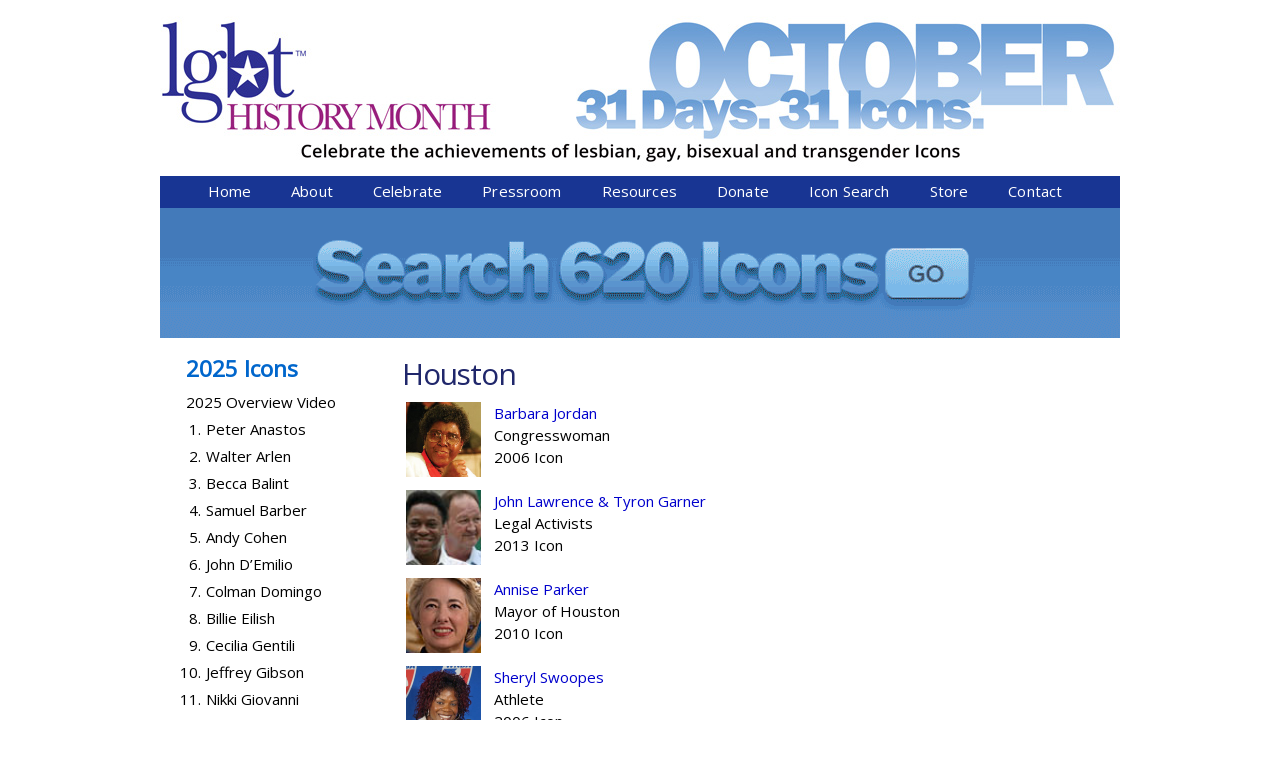

--- FILE ---
content_type: text/html; charset=utf-8
request_url: https://lgbthistorymonth.com/category/icon-tags/houston
body_size: 35723
content:
<!DOCTYPE html>
<!--[if IEMobile 7]><html class="iem7"  lang="en" dir="ltr"><![endif]-->
<!--[if lte IE 6]><html class="lt-ie9 lt-ie8 lt-ie7"  lang="en" dir="ltr"><![endif]-->
<!--[if (IE 7)&(!IEMobile)]><html class="lt-ie9 lt-ie8"  lang="en" dir="ltr"><![endif]-->
<!--[if IE 8]><html class="lt-ie9"  lang="en" dir="ltr"><![endif]-->
<!--[if (gte IE 9)|(gt IEMobile 7)]><!--><html  lang="en" dir="ltr" prefix="content: http://purl.org/rss/1.0/modules/content/ dc: http://purl.org/dc/terms/ foaf: http://xmlns.com/foaf/0.1/ og: http://ogp.me/ns# rdfs: http://www.w3.org/2000/01/rdf-schema# sioc: http://rdfs.org/sioc/ns# sioct: http://rdfs.org/sioc/types# skos: http://www.w3.org/2004/02/skos/core# xsd: http://www.w3.org/2001/XMLSchema#"><!--<![endif]-->

<head>
  <!-- Google tag (gtag.js) -->
  <script async src="https://www.googletagmanager.com/gtag/js?id=UA-25702959-1"></script>
  <script>   window.dataLayer = window.dataLayer || [];
    function gtag(){dataLayer.push(arguments);}
    gtag('js', new Date());
    gtag('config', 'UA-25702959-1');
  </script>
    <meta charset="utf-8" />
<meta name="Generator" content="Drupal 7 (http://drupal.org)" />
<link rel="alternate" type="application/rss+xml" title="Houston" href="https://lgbthistorymonth.com/taxonomy/term/471/all/feed" />
<link rel="shortcut icon" href="https://lgbthistorymonth.com/sites/default/files/favicon.ico" type="image/vnd.microsoft.icon" />

<!-- Facebook Pixel Code -->
<script>
!function(f,b,e,v,n,t,s){if(f.fbq)return;n=f.fbq=function(){n.callMethod?
n.callMethod.apply(n,arguments):n.queue.push(arguments)};if(!f._fbq)f._fbq=n;
n.push=n;n.loaded=!0;n.version='2.0';n.queue=[];t=b.createElement(e);t.async=!0;
t.src=v;s=b.getElementsByTagName(e)[0];s.parentNode.insertBefore(t,s)}(window,
document,'script','//connect.facebook.net/en_US/fbevents.js');

fbq('init', '606786580034257');
fbq('track', 'PageView');
</script>
<noscript><img height='1' width='1' style='display:none' src='https://www.facebook.com/tr?id=606786580034257&ev=PageView&noscript=1' /></noscript>
<!-- End Facebook Pixel Code -->
  <title>Houston | LGBTHistoryMonth.com</title>

      <meta name="MobileOptimized" content="width">
    <meta name="HandheldFriendly" content="true">
    <meta name="viewport" content="width=device-width">
    <meta name="norton-safeweb-site-verification" content="hhgoam6yg5ayei8q-gxl4dyvhkefeej9z258nwdd52wzhj35-mc181kmijbjvcbmkznqlsj6xaa6pffocqbw68tvxowdjky4494cd13ucic2jkoxpzwy23j0ik7mvklb" />
    <!--[if IEMobile]><meta http-equiv="cleartype" content="on"><![endif]-->

  <link type="text/css" rel="stylesheet" href="https://lgbthistorymonth.com/sites/default/files/css/css_lQaZfjVpwP_oGNqdtWCSpJT1EMqXdMiU84ekLLxQnc4.css" media="all" />
<link type="text/css" rel="stylesheet" href="https://lgbthistorymonth.com/sites/default/files/css/css_X7iG33iev7M4vyDclSDe-9-PxNT_sjV9q61ZJnh8yKY.css" media="all" />
<link type="text/css" rel="stylesheet" href="https://lgbthistorymonth.com/sites/default/files/css/css_dxuiCNr87p_-Fi-Yid_Gy-kCDoNCWQYIpgrcZkWiuLQ.css" media="all" />
<link type="text/css" rel="stylesheet" href="https://lgbthistorymonth.com/sites/default/files/css/css_Df9dwkFCxRzaXw4hHqFyewDlkTmV1uI3WtIg7eV4Esg.css" media="all" />
  <script src="https://lgbthistorymonth.com/misc/jquery.js?v=1.4.4"></script>
<script src="https://lgbthistorymonth.com/misc/jquery-extend-3.4.0.js?v=1.4.4"></script>
<script src="https://lgbthistorymonth.com/misc/jquery-html-prefilter-3.5.0-backport.js?v=1.4.4"></script>
<script src="https://lgbthistorymonth.com/misc/jquery.once.js?v=1.2"></script>
<script src="https://lgbthistorymonth.com/misc/drupal.js?slctqi"></script>
<script src="https://lgbthistorymonth.com/sites/all/modules/contrib/nice_menus/js/jquery.bgiframe.js?v=2.1"></script>
<script src="https://lgbthistorymonth.com/sites/all/modules/contrib/nice_menus/js/jquery.hoverIntent.js?v=0.5"></script>
<script src="https://lgbthistorymonth.com/sites/all/modules/contrib/nice_menus/js/superfish.js?v=1.4.8"></script>
<script src="https://lgbthistorymonth.com/sites/all/modules/contrib/nice_menus/js/nice_menus.js?v=1.0"></script>
<script src="https://lgbthistorymonth.com/misc/form-single-submit.js?v=7.101"></script>
<script src="https://lgbthistorymonth.com/sites/all/modules/contrib/entityreference/js/entityreference.js?slctqi"></script>
<script src="https://lgbthistorymonth.com/sites/all/libraries/colorbox/jquery.colorbox-min.js?slctqi"></script>
<script src="https://lgbthistorymonth.com/sites/all/modules/contrib/colorbox/js/colorbox.js?slctqi"></script>
<script src="https://lgbthistorymonth.com/sites/all/modules/contrib/colorbox/styles/default/colorbox_style.js?slctqi"></script>
<script src="https://lgbthistorymonth.com/sites/all/modules/contrib/colorbox/js/colorbox_load.js?slctqi"></script>
<script src="https://lgbthistorymonth.com/sites/all/modules/contrib/lightbox2/js/lightbox.js?slctqi"></script>
<script src="https://lgbthistorymonth.com/sites/all/modules/contrib/video/js/video.js?slctqi"></script>
<script src="https://lgbthistorymonth.com/sites/all/themes/custom/lgbthm/js/js-cookie-master/src/js.cookie.js?slctqi"></script>
<script src="https://lgbthistorymonth.com/sites/all/themes/custom/lgbthm/js/script.js?slctqi"></script>
<script>jQuery.extend(Drupal.settings, {"basePath":"\/","pathPrefix":"","setHasJsCookie":0,"ajaxPageState":{"theme":"lgbthm","theme_token":"Ecifz9ezx-gqBDmviFlrCrLoWCwBT_gD0EYu3LgyKLM","js":{"misc\/jquery.js":1,"misc\/jquery-extend-3.4.0.js":1,"misc\/jquery-html-prefilter-3.5.0-backport.js":1,"misc\/jquery.once.js":1,"misc\/drupal.js":1,"sites\/all\/modules\/contrib\/nice_menus\/js\/jquery.bgiframe.js":1,"sites\/all\/modules\/contrib\/nice_menus\/js\/jquery.hoverIntent.js":1,"sites\/all\/modules\/contrib\/nice_menus\/js\/superfish.js":1,"sites\/all\/modules\/contrib\/nice_menus\/js\/nice_menus.js":1,"misc\/form-single-submit.js":1,"sites\/all\/modules\/contrib\/entityreference\/js\/entityreference.js":1,"sites\/all\/libraries\/colorbox\/jquery.colorbox-min.js":1,"sites\/all\/modules\/contrib\/colorbox\/js\/colorbox.js":1,"sites\/all\/modules\/contrib\/colorbox\/styles\/default\/colorbox_style.js":1,"sites\/all\/modules\/contrib\/colorbox\/js\/colorbox_load.js":1,"sites\/all\/modules\/contrib\/lightbox2\/js\/lightbox.js":1,"sites\/all\/modules\/contrib\/video\/js\/video.js":1,"sites\/all\/themes\/custom\/lgbthm\/js\/js-cookie-master\/src\/js.cookie.js":1,"sites\/all\/themes\/custom\/lgbthm\/js\/script.js":1},"css":{"modules\/system\/system.base.css":1,"modules\/system\/system.menus.css":1,"modules\/system\/system.messages.css":1,"modules\/system\/system.theme.css":1,"modules\/field\/theme\/field.css":1,"sites\/all\/modules\/contrib\/logintoboggan\/logintoboggan.css":1,"modules\/node\/node.css":1,"modules\/search\/search.css":1,"modules\/user\/user.css":1,"sites\/all\/modules\/contrib\/youtube\/css\/youtube.css":1,"sites\/all\/modules\/contrib\/views\/css\/views.css":1,"sites\/all\/modules\/contrib\/colorbox\/styles\/default\/colorbox_style.css":1,"sites\/all\/modules\/contrib\/ctools\/css\/ctools.css":1,"sites\/all\/modules\/contrib\/lightbox2\/css\/lightbox.css":1,"sites\/all\/modules\/contrib\/video\/css\/video.css":1,"sites\/all\/modules\/contrib\/nice_menus\/css\/nice_menus.css":1,"sites\/all\/modules\/contrib\/nice_menus\/css\/nice_menus_default.css":1,"public:\/\/honeypot\/honeypot.css":1,"sites\/all\/themes\/custom\/lgbthm\/system.menus.css":1,"sites\/all\/themes\/custom\/lgbthm\/system.messages.css":1,"sites\/all\/themes\/custom\/lgbthm\/system.theme.css":1,"sites\/all\/themes\/custom\/lgbthm\/css\/styles.css":1}},"colorbox":{"transition":"elastic","speed":"350","opacity":"0.85","slideshow":false,"slideshowAuto":true,"slideshowSpeed":"2500","slideshowStart":"start slideshow","slideshowStop":"stop slideshow","current":"{current} of {total}","previous":"\u00ab Prev","next":"Next \u00bb","close":"Close","overlayClose":true,"returnFocus":true,"maxWidth":"98%","maxHeight":"98%","initialWidth":"300","initialHeight":"250","fixed":true,"scrolling":true,"mobiledetect":true,"mobiledevicewidth":"480px","file_public_path":"\/sites\/default\/files","specificPagesDefaultValue":"admin*\nimagebrowser*\nimg_assist*\nimce*\nnode\/add\/*\nnode\/*\/edit\nprint\/*\nprintpdf\/*\nsystem\/ajax\nsystem\/ajax\/*"},"lightbox2":{"rtl":0,"file_path":"\/(\\w\\w\/)public:\/","default_image":"\/sites\/all\/modules\/contrib\/lightbox2\/images\/brokenimage.jpg","border_size":10,"font_color":"000","box_color":"fff","top_position":"","overlay_opacity":"0.8","overlay_color":"000","disable_close_click":1,"resize_sequence":0,"resize_speed":400,"fade_in_speed":400,"slide_down_speed":600,"use_alt_layout":0,"disable_resize":0,"disable_zoom":0,"force_show_nav":0,"show_caption":1,"loop_items":0,"node_link_text":"View Image Details","node_link_target":0,"image_count":"Image !current of !total","video_count":"Video !current of !total","page_count":"Page !current of !total","lite_press_x_close":"press \u003Ca href=\u0022#\u0022 onclick=\u0022hideLightbox(); return FALSE;\u0022\u003E\u003Ckbd\u003Ex\u003C\/kbd\u003E\u003C\/a\u003E to close","download_link_text":"","enable_login":false,"enable_contact":false,"keys_close":"c x 27","keys_previous":"p 37","keys_next":"n 39","keys_zoom":"z","keys_play_pause":"32","display_image_size":"original","image_node_sizes":"()","trigger_lightbox_classes":"","trigger_lightbox_group_classes":"","trigger_slideshow_classes":"","trigger_lightframe_classes":"","trigger_lightframe_group_classes":"","custom_class_handler":0,"custom_trigger_classes":"","disable_for_gallery_lists":true,"disable_for_acidfree_gallery_lists":true,"enable_acidfree_videos":true,"slideshow_interval":5000,"slideshow_automatic_start":true,"slideshow_automatic_exit":true,"show_play_pause":true,"pause_on_next_click":false,"pause_on_previous_click":true,"loop_slides":false,"iframe_width":600,"iframe_height":400,"iframe_border":1,"enable_video":0,"useragent":"Mozilla\/5.0 (Macintosh; Intel Mac OS X 10_15_7) AppleWebKit\/537.36 (KHTML, like Gecko) Chrome\/131.0.0.0 Safari\/537.36; ClaudeBot\/1.0; +claudebot@anthropic.com)"},"nice_menus_options":{"delay":"800","speed":"fast"},"urlIsAjaxTrusted":{"\/category\/icon-tags\/houston":true}});</script>
      <!--[if lt IE 9]>
    <script src="/sites/all/themes/contrib/zen/js/html5-respond.js"></script>
    <![endif]-->
  </head>
<body class="html not-front not-logged-in one-sidebar sidebar-first page-taxonomy page-taxonomy-term page-taxonomy-term- page-taxonomy-term-471 section-category page-views" >
      <p id="skip-link">
      <a href="#main-menu" class="element-invisible element-focusable">Jump to navigation</a>
    </p>
      

<div class="layout-center">

  <header class="header" role="banner">
      <div class="content_inner">
      <a href="/"><img id="header-logo" border="0" src="/sites/all/themes/custom/lgbthm/images/header/desktop_header5.jpg" /></a>
        <div class="region region-navigation">
    <div id="block-nice-menus-1" class="block block-nice-menus first odd">

      
  <ul class="nice-menu nice-menu-down nice-menu-main-menu" id="nice-menu-1"><li class="menu__item menu-219 menu-path-front first odd "><a href="/" class="menu__link">Home</a></li>
<li class="menu__item menu-605 menuparent  menu-path-node-2940  even "><a href="/background" title="" class="menu__link">About</a><ul><li class="menu__item menu-606 menu-path-node-2940 first odd "><a href="/background" class="menu__link">Background</a></li>
<li class="menu__item menu-607 menu-path-node-2944  even "><a href="/icon-selection" class="menu__link">Icon Selection</a></li>
<li class="menu__item menu-608 menu-path-node-2970  odd "><a href="/icon-selection-co-chairs" class="menu__link">Icon Selection Co-chairs</a></li>
<li class="menu__item menu-609 menu-path-node-2941  even last"><a href="/contact-us" class="menu__link">Contact Us</a></li>
</ul></li>
<li class="menu__item menu-610 menuparent  menu-path-slgbthistorymonthcom-15th-anniversary-a-z-quiz-questions  odd "><a href="https://lgbthistorymonth.com/15th-anniversary-A-Z-quiz-questions" title="" class="menu__link">Celebrate</a><ul><li class="menu__item menu-893 menu-path-slgbthistorymonthcom-15th-anniversary-a-z-quiz-questions first odd "><a href="https://lgbthistorymonth.com/15th-anniversary-A-Z-quiz-questions" title="" class="menu__link">Icons A to Z Quiz</a></li>
<li class="menu__item menu-613 menu-path-node-2945  even "><a href="/ideas" class="menu__link">Ideas</a></li>
<li class="menu__item menu-611 menu-path-node-2948  odd "><a href="/share-your-celebration" class="menu__link">Share Your Celebration!</a></li>
<li class="menu__item menu-618 menu-path-node-2964  even "><a href="/resources" class="menu__link">Resources</a></li>
<li class="menu__item menu-614 menu-path-node-2966  odd last"><a href="/promote-lgbt-history-month-social-media" title="" class="menu__link">Promote LGBT History Month on Social Media</a></li>
</ul></li>
<li class="menu__item menu-615 menuparent  menu-path-node-2949  even "><a href="/ideas-0" title="" class="menu__link">Pressroom</a><ul><li class="menu__item menu-616 menu-path-node-2949 first odd "><a href="/ideas-0" class="menu__link">Ideas</a></li>
<li class="menu__item menu-617 menu-path-node-2958  even "><a href="/latest-news" title="" class="menu__link">Latest News</a></li>
<li class="menu__item menu-628 menu-path-node-2964  odd last"><a href="/resources" title="" class="menu__link">Resources</a></li>
</ul></li>
<li class="menu__item menu-619 menu-path-node-2964  odd "><a href="/resources" title="" class="menu__link">Resources</a></li>
<li class="menu__item menu-620 menuparent  menu-path-node-2942  even "><a href="/contributors" title="" class="menu__link">Donate</a><ul><li class="menu__item menu-621 menu-path-node-2942 first odd "><a href="/contributors" class="menu__link">Contributors</a></li>
<li class="menu__item menu-622 menu-path-node-2951  even last"><a href="/donate-now" class="menu__link">Donate Now</a></li>
</ul></li>
<li class="menu__item menu-623 menu-path-node-2950  odd "><a href="/icon-search" title="" class="menu__link">Icon Search</a></li>
<li class="menu__item menu-624 menu-path-node-4069  even "><a href="/store" class="menu__link">Store</a></li>
<li class="menu__item menu-625 menu-path-node-2941  odd last"><a href="/contact-us" title="" class="menu__link">Contact</a></li>
</ul>

</div>
<div id="block-system-main-menu" class="block block-system block-menu last even" role="navigation">

        <h2 class="block__title block-title">Menu</h2>
    
  <ul class="menu"><li class="menu__item is-leaf first leaf"><a href="/" class="menu__link">Home</a></li>
<li class="menu__item is-expanded expanded"><a href="/background" title="" class="menu__link">About</a><ul class="menu"><li class="menu__item is-leaf first leaf"><a href="/background" class="menu__link">Background</a></li>
<li class="menu__item is-leaf leaf"><a href="/icon-selection" class="menu__link">Icon Selection</a></li>
<li class="menu__item is-leaf leaf"><a href="/icon-selection-co-chairs" class="menu__link">Icon Selection Co-chairs</a></li>
<li class="menu__item is-leaf last leaf"><a href="/contact-us" class="menu__link">Contact Us</a></li>
</ul></li>
<li class="menu__item is-expanded expanded"><a href="https://lgbthistorymonth.com/15th-anniversary-A-Z-quiz-questions" title="" class="menu__link">Celebrate</a><ul class="menu"><li class="menu__item is-leaf first leaf"><a href="https://lgbthistorymonth.com/15th-anniversary-A-Z-quiz-questions" title="" class="menu__link">Icons A to Z Quiz</a></li>
<li class="menu__item is-leaf leaf"><a href="/ideas" class="menu__link">Ideas</a></li>
<li class="menu__item is-leaf leaf"><a href="/share-your-celebration" class="menu__link">Share Your Celebration!</a></li>
<li class="menu__item is-leaf leaf"><a href="/resources" class="menu__link">Resources</a></li>
<li class="menu__item is-leaf last leaf"><a href="/promote-lgbt-history-month-social-media" title="" class="menu__link">Promote LGBT History Month on Social Media</a></li>
</ul></li>
<li class="menu__item is-expanded expanded"><a href="/ideas-0" title="" class="menu__link">Pressroom</a><ul class="menu"><li class="menu__item is-leaf first leaf"><a href="/ideas-0" class="menu__link">Ideas</a></li>
<li class="menu__item is-leaf leaf"><a href="/latest-news" title="" class="menu__link">Latest News</a></li>
<li class="menu__item is-leaf last leaf"><a href="/resources" title="" class="menu__link">Resources</a></li>
</ul></li>
<li class="menu__item is-leaf leaf"><a href="/resources" title="" class="menu__link">Resources</a></li>
<li class="menu__item is-expanded expanded"><a href="/contributors" title="" class="menu__link">Donate</a><ul class="menu"><li class="menu__item is-leaf first leaf"><a href="/contributors" class="menu__link">Contributors</a></li>
<li class="menu__item is-leaf last leaf"><a href="/donate-now" class="menu__link">Donate Now</a></li>
</ul></li>
<li class="menu__item is-leaf leaf"><a href="/icon-search" title="" class="menu__link">Icon Search</a></li>
<li class="menu__item is-leaf leaf"><a href="/store" class="menu__link">Store</a></li>
<li class="menu__item is-leaf last leaf"><a href="/contact-us" title="" class="menu__link">Contact</a></li>
</ul>
</div>
  </div>
      </div>

    

      <div class="header__region region region-header">
    <div id="block-block-3" class="block block-block first last odd">

      
  <a href="https://lgbthistorymonth.com/icon-search"><img alt="Search Icons Now" src="https://lgbthistorymonth.com/sites/default/files/SearchAnimationBanner2025-960.gif" /></a>
</div>
  </div>
      
  </header>

  <div class="layout-3col layout-swap content_inner main-content-holder">

    
    <main class="layout-3col__right-content" role="main">
          <div class="region region-content-top">
    <div id="block-lgbthm-helper-icon-mobile-list" class="block block-lgbthm-helper first last odd">

      
  
						<h2>2025 Icons</h2>
              <div class="lgbthm_open_close">
							<div class="icon_name"><a href="/overview_video">2025 Overview Video</a></div>
						<ol>
					
							<li>
								<a href="/peter-anastos">Peter Anastos </a>
							</li>
							
							
							<li>
								<a href="/walter-arlen">Walter Arlen </a>
							</li>
							
							
							<li>
								<a href="/becca-balint">Becca Balint </a>
							</li>
							
							
							<li>
								<a href="/samuel-barber">Samuel Barber </a>
							</li>
							
							
							<li>
								<a href="/andy-cohen">Andy Cohen </a>
							</li>
							
							
							<li>
								<a href="/john-d’emilio">John D’Emilio </a>
							</li>
							
							
							<li>
								<a href="/colman-domingo">Colman Domingo </a>
							</li>
							
							
							<li>
								<a href="/billie-eilish">Billie Eilish </a>
							</li>
							
							
							<li>
								<a href="/cecilia-gentili">Cecilia Gentili </a>
							</li>
							
							
							<li>
								<a href="/jeffrey-gibson">Jeffrey Gibson </a>
							</li>
							
							
							<li>
								<a href="/nikki-giovanni">Nikki Giovanni </a>
							</li>
							
							
							<li>
								<a href="/lily-gladstone">Lily Gladstone </a>
							</li>
							
							
							<li>
								<a href="/mel-heifetz">Mel Heifetz </a>
							</li>
							
							
							<li>
								<a href="/sir-lady-java">Sir Lady Java  </a>
							</li>
							
							
							<li>
								<a href="/ella-jenkins">Ella Jenkins </a>
							</li>
							
							
							<li>
								<a href="/abilly-jones-hennin">ABilly Jones-Hennin </a>
							</li>
							
							
							<li>
								<a href="/ellsworth-kelly">Ellsworth Kelly </a>
							</li>
							
							
							<li>
								<a href="/karl-lagerfeld">Karl Lagerfeld </a>
							</li>
							
							
							<li>
								<a href="/troy-masters">Troy Masters </a>
							</li>
							
							
							<li>
								<a href="/sarah-mcbride">Sarah McBride </a>
							</li>
							
							
							<li>
								<a href="/t-j-osborne">T. J. Osborne </a>
							</li>
							
							
							<li>
								<a href="/ted-osius">Ted Osius </a>
							</li>
							
							
							<li>
								<a href="/ann-philbin">Ann Philbin </a>
							</li>
							
							
							<li>
								<a href="/chappell-roan">Chappell Roan </a>
							</li>
							
							
							<li>
								<a href="/harper-steele">Harper Steele </a>
							</li>
							
							
							<li>
								<a href="/breanna-stewart">Breanna Stewart </a>
							</li>
							
							
							<li>
								<a href="/arthur-tress">Arthur Tress </a>
							</li>
							
							
							<li>
								<a href="/cy-twombly">Cy Twombly </a>
							</li>
							
							
							<li>
								<a href="/ocean-vuong">Ocean Vuong </a>
							</li>
							
							
							<li>
								<a href="/abby-wambach">Abby Wambach  </a>
							</li>
							
							
							<li>
								<a href="/lanford-wilson">Lanford Wilson </a>
							</li>
							
							</ol></div>
</div>
  </div>
        <div id="content-area">
      
      <h1 class='title'>Houston</h1>            
                  


<div class="view view-taxonomy-term view-id-taxonomy_term view-display-id-page view-dom-id-83fa87071c47fb3980ddf19b666cb9fc">
        
  
  
      <div class="view-content">
        <div>
      
  <div>        <span>
            <div class='icon_search_result_line'>
              <img class='icon_thumb' src='https://lgbthistorymonth.com/sites/default/files/icon_thumbnails/2006/Jordan.jpg' />
              <a href="/barbara-jordan">Barbara Jordan</a><br />
               Congresswoman<br />
               2006 Icon<br clear='all'/>
            </div>
  </span>  </div>  </div>
  <div>
      
  <div>        <span>
            <div class='icon_search_result_line'>
              <img class='icon_thumb' src='https://lgbthistorymonth.com/sites/default/files/icon_thumbnails/2013/31-LawrenceGarner_T.jpg' />
              <a href="/john-lawrence-tyron-garner">John Lawrence &amp; Tyron Garner</a><br />
               Legal Activists <br />
               2013 Icon<br clear='all'/>
            </div>
  </span>  </div>  </div>
  <div>
      
  <div>        <span>
            <div class='icon_search_result_line'>
              <img class='icon_thumb' src='https://lgbthistorymonth.com/sites/default/files/icon_thumbnails/2010/Parker_T.jpg' />
              <a href="/annise-parker">Annise Parker</a><br />
               Mayor of Houston<br />
               2010 Icon<br clear='all'/>
            </div>
  </span>  </div>  </div>
  <div>
      
  <div>        <span>
            <div class='icon_search_result_line'>
              <img class='icon_thumb' src='https://lgbthistorymonth.com/sites/default/files/icon_thumbnails/2006/swoopes.jpg' />
              <a href="/sheryl-swoopes">Sheryl Swoopes</a><br />
               Athlete<br />
               2006 Icon<br clear='all'/>
            </div>
  </span>  </div>  </div>
    </div>
  
  
  
  
  
  
</div>        </div> <!-- /content-area -->
        
      <a href="https://lgbthistorymonth.com/taxonomy/term/471/all/feed" class="feed-icon" title="Subscribe to Houston"><img typeof="foaf:Image" src="https://lgbthistorymonth.com/misc/feed.png" width="16" height="16" alt="Subscribe to Houston" /></a>    </main>

    
          <aside class="layout-3col__left-sidebar" role="complementary">
          <section class="region region-sidebar-first column sidebar">
    <div id="block-lgbthm-helper-icon-sidebar-list" class="block block-lgbthm-helper first last odd">

      
  
						<h2>2025 Icons</h2>
						<div style="padding-bottom: 3px;">
							<div class="icon_number">&nbsp;</div>
							<div class="icon_name" style="position: relative; left: -20px;"><a href="/overview_video">2025 Overview Video</a></div> 
						</div>
						<br clear="all">
					
							<div>
								<a href="/peter-anastos"> </a>
								<div class="icon_number"><a href="/peter-anastos">1. </a></div>
								<div class="icon_name"><a href="/peter-anastos">Peter Anastos </a></div>
							</div>
							<br clear="all">
							
							
							<div>
								<a href="/walter-arlen"> </a>
								<div class="icon_number"><a href="/walter-arlen">2. </a></div>
								<div class="icon_name"><a href="/walter-arlen">Walter Arlen </a></div>
							</div>
							<br clear="all">
							
							
							<div>
								<a href="/becca-balint"> </a>
								<div class="icon_number"><a href="/becca-balint">3. </a></div>
								<div class="icon_name"><a href="/becca-balint">Becca Balint </a></div>
							</div>
							<br clear="all">
							
							
							<div>
								<a href="/samuel-barber"> </a>
								<div class="icon_number"><a href="/samuel-barber">4. </a></div>
								<div class="icon_name"><a href="/samuel-barber">Samuel Barber </a></div>
							</div>
							<br clear="all">
							
							
							<div>
								<a href="/andy-cohen"> </a>
								<div class="icon_number"><a href="/andy-cohen">5. </a></div>
								<div class="icon_name"><a href="/andy-cohen">Andy Cohen </a></div>
							</div>
							<br clear="all">
							
							
							<div>
								<a href="/john-d’emilio"> </a>
								<div class="icon_number"><a href="/john-d’emilio">6. </a></div>
								<div class="icon_name"><a href="/john-d’emilio">John D’Emilio </a></div>
							</div>
							<br clear="all">
							
							
							<div>
								<a href="/colman-domingo"> </a>
								<div class="icon_number"><a href="/colman-domingo">7. </a></div>
								<div class="icon_name"><a href="/colman-domingo">Colman Domingo </a></div>
							</div>
							<br clear="all">
							
							
							<div>
								<a href="/billie-eilish"> </a>
								<div class="icon_number"><a href="/billie-eilish">8. </a></div>
								<div class="icon_name"><a href="/billie-eilish">Billie Eilish </a></div>
							</div>
							<br clear="all">
							
							
							<div>
								<a href="/cecilia-gentili"> </a>
								<div class="icon_number"><a href="/cecilia-gentili">9. </a></div>
								<div class="icon_name"><a href="/cecilia-gentili">Cecilia Gentili </a></div>
							</div>
							<br clear="all">
							
							
							<div>
								<a href="/jeffrey-gibson"> </a>
								<div class="icon_number"><a href="/jeffrey-gibson">10. </a></div>
								<div class="icon_name"><a href="/jeffrey-gibson">Jeffrey Gibson </a></div>
							</div>
							<br clear="all">
							
							
							<div>
								<a href="/nikki-giovanni"> </a>
								<div class="icon_number"><a href="/nikki-giovanni">11. </a></div>
								<div class="icon_name"><a href="/nikki-giovanni">Nikki Giovanni </a></div>
							</div>
							<br clear="all">
							
							
							<div>
								<a href="/lily-gladstone"> </a>
								<div class="icon_number"><a href="/lily-gladstone">12. </a></div>
								<div class="icon_name"><a href="/lily-gladstone">Lily Gladstone </a></div>
							</div>
							<br clear="all">
							
							
							<div>
								<a href="/mel-heifetz"> </a>
								<div class="icon_number"><a href="/mel-heifetz">13. </a></div>
								<div class="icon_name"><a href="/mel-heifetz">Mel Heifetz </a></div>
							</div>
							<br clear="all">
							
							
							<div>
								<a href="/sir-lady-java"> </a>
								<div class="icon_number"><a href="/sir-lady-java">14. </a></div>
								<div class="icon_name"><a href="/sir-lady-java">Sir Lady Java  </a></div>
							</div>
							<br clear="all">
							
							
							<div>
								<a href="/ella-jenkins"> </a>
								<div class="icon_number"><a href="/ella-jenkins">15. </a></div>
								<div class="icon_name"><a href="/ella-jenkins">Ella Jenkins </a></div>
							</div>
							<br clear="all">
							
							
							<div>
								<a href="/abilly-jones-hennin"> </a>
								<div class="icon_number"><a href="/abilly-jones-hennin">16. </a></div>
								<div class="icon_name"><a href="/abilly-jones-hennin">ABilly Jones-Hennin </a></div>
							</div>
							<br clear="all">
							
							
							<div>
								<a href="/ellsworth-kelly"> </a>
								<div class="icon_number"><a href="/ellsworth-kelly">17. </a></div>
								<div class="icon_name"><a href="/ellsworth-kelly">Ellsworth Kelly </a></div>
							</div>
							<br clear="all">
							
							
							<div>
								<a href="/karl-lagerfeld"> </a>
								<div class="icon_number"><a href="/karl-lagerfeld">18. </a></div>
								<div class="icon_name"><a href="/karl-lagerfeld">Karl Lagerfeld </a></div>
							</div>
							<br clear="all">
							
							
							<div>
								<a href="/troy-masters"> </a>
								<div class="icon_number"><a href="/troy-masters">19. </a></div>
								<div class="icon_name"><a href="/troy-masters">Troy Masters </a></div>
							</div>
							<br clear="all">
							
							
							<div>
								<a href="/sarah-mcbride"> </a>
								<div class="icon_number"><a href="/sarah-mcbride">20. </a></div>
								<div class="icon_name"><a href="/sarah-mcbride">Sarah McBride </a></div>
							</div>
							<br clear="all">
							
							
							<div>
								<a href="/t-j-osborne"> </a>
								<div class="icon_number"><a href="/t-j-osborne">21. </a></div>
								<div class="icon_name"><a href="/t-j-osborne">T. J. Osborne </a></div>
							</div>
							<br clear="all">
							
							
							<div>
								<a href="/ted-osius"> </a>
								<div class="icon_number"><a href="/ted-osius">22. </a></div>
								<div class="icon_name"><a href="/ted-osius">Ted Osius </a></div>
							</div>
							<br clear="all">
							
							
							<div>
								<a href="/ann-philbin"> </a>
								<div class="icon_number"><a href="/ann-philbin">23. </a></div>
								<div class="icon_name"><a href="/ann-philbin">Ann Philbin </a></div>
							</div>
							<br clear="all">
							
							
							<div>
								<a href="/chappell-roan"> </a>
								<div class="icon_number"><a href="/chappell-roan">24. </a></div>
								<div class="icon_name"><a href="/chappell-roan">Chappell Roan </a></div>
							</div>
							<br clear="all">
							
							
							<div>
								<a href="/harper-steele"> </a>
								<div class="icon_number"><a href="/harper-steele">25. </a></div>
								<div class="icon_name"><a href="/harper-steele">Harper Steele </a></div>
							</div>
							<br clear="all">
							
							
							<div>
								<a href="/breanna-stewart"> </a>
								<div class="icon_number"><a href="/breanna-stewart">26. </a></div>
								<div class="icon_name"><a href="/breanna-stewart">Breanna Stewart </a></div>
							</div>
							<br clear="all">
							
							
							<div>
								<a href="/arthur-tress"> </a>
								<div class="icon_number"><a href="/arthur-tress">27. </a></div>
								<div class="icon_name"><a href="/arthur-tress">Arthur Tress </a></div>
							</div>
							<br clear="all">
							
							
							<div>
								<a href="/cy-twombly"> </a>
								<div class="icon_number"><a href="/cy-twombly">28. </a></div>
								<div class="icon_name"><a href="/cy-twombly">Cy Twombly </a></div>
							</div>
							<br clear="all">
							
							
							<div>
								<a href="/ocean-vuong"> </a>
								<div class="icon_number"><a href="/ocean-vuong">29. </a></div>
								<div class="icon_name"><a href="/ocean-vuong">Ocean Vuong </a></div>
							</div>
							<br clear="all">
							
							
							<div>
								<a href="/abby-wambach"> </a>
								<div class="icon_number"><a href="/abby-wambach">30. </a></div>
								<div class="icon_name"><a href="/abby-wambach">Abby Wambach  </a></div>
							</div>
							<br clear="all">
							
							
							<div>
								<a href="/lanford-wilson"> </a>
								<div class="icon_number"><a href="/lanford-wilson">31. </a></div>
								<div class="icon_name"><a href="/lanford-wilson">Lanford Wilson </a></div>
							</div>
							<br clear="all">
							
							
</div>
  </section>
          <br class="br_clear" />
      </aside>
    
          <br />
      <div class="content_inner" id="bottom_content_holder">
            <div class="region region-content-bottom-right">
    <div id="block-lgbthm-helper-newsletter-signup-and-donate" class="block block-lgbthm-helper first odd">

      
  <div id="newsletter_form_container"><form action="/category/icon-tags/houston" method="post" id="lgbthm-helper-newsletter-signup-form" accept-charset="UTF-8"><div><div class="form-item form-type-textfield form-item-email">
  <label for="edit-email"> <span class="form-required" title="This field is required.">*</span></label>
 <input type="text" id="edit-email" name="email" value="Subscribe for updates" size="30" maxlength="128" class="form-text required" />
</div>
<input type="hidden" name="m" value="1101036299531" />
<input class="button form-submit" type="submit" id="edit-submit" name="op" value="Subscribe" /><input type="hidden" name="honeypot_time" value="1762112200|H-noIymLSh9VFbZ11jm_-xm6KA4JbFZpTZ63FZsqzJ8" />
<input type="hidden" name="form_build_id" value="form-FsPHoYuGHEz2klNWQIkzZQGZqtEKI4GG11HUTvyh2hQ" />
<input type="hidden" name="form_id" value="lgbthm_helper_newsletter_signup_form" />
<div class="your_first_name-textfield"><div class="form-item form-type-textfield form-item-your-first-name">
  <label for="edit-your-first-name">Leave this field blank </label>
 <input autocomplete="off" type="text" id="edit-your-first-name" name="your_first_name" value="" size="20" maxlength="128" class="form-text" />
</div>
</div></div></form></div>
            <div id="donate_callout_container">Support LGBT History Month&nbsp;with your tax-deductible contribution<br />
              <br />
              <a href="/donate-now">Donate</a></div>
</div>
<div id="block-lgbthm-banners-bottom-center-banner" class="block block-lgbthm-banners last even">

      
  <a href="http://www.gaypioneers.com/" target="_blank" class="main_content_banner"><img src='https://lgbthistorymonth.com/sites/default/files/banner_ads_center/GayPioneers-736x100-banner.jpg'/></a>
</div>
  </div>
  <div class="region region-content-bottom-left">
    <div id="block-block-1" class="block block-block first last odd">

      
  <div class="social_networking_buttons"><a href="https://www.facebook.com/EqualityForum/" id="lgbthm_fb_link" target="_blank"> </a><a href="https://twitter.com/EqualityForum" id="lgbthm_twitter_link" target="_blank"> </a><a href="http://instagram.com/equalityforum" id="lgbthm_instagram_link" target="_blank"> </a><a href="http://www.youtube.com/user/equalityforum" id="lgbthm_youtube_link" target="_blank"> </a></div>

</div>
  </div>
 
      </div>   

  </div> <!-- /.main-content-inner -->
    <div class="content_inner">

    <footer id="footer" class="region region-footer">
    <div id="block-block-2" class="block block-block first last odd">

      
  <div id="copyright"><div class="footer_left">Copyright © 2025 - A Project of <a href="http://www.equalityforum.com">Equality Forum</a></div><div class="footer_right">Site Design: <a href="http://www.twistcomm.com" target="_blank">Twist Communications</a></div></div>
</div>
  </footer>
    </div>

</div>
<a id="display-mailing-list" class="colorbox-node" href="email-modal?height=340&width=500" style="display:none">Join Our Mailing List</a>

  </body>
</html>


--- FILE ---
content_type: text/css
request_url: https://lgbthistorymonth.com/sites/default/files/css/css_Df9dwkFCxRzaXw4hHqFyewDlkTmV1uI3WtIg7eV4Esg.css
body_size: 35470
content:
@import url("https://fonts.googleapis.com/css?family=Open+Sans");article,aside,details,figcaption,figure,footer,header,main,nav,section,summary{display:block;}audio,canvas,video{display:inline-block;}audio:not([controls]){display:none;height:0;}[hidden]{display:none;}html{font-family:"Open Sans",sans-serif;font-size:100%;-ms-text-size-adjust:100%;-webkit-text-size-adjust:100%;line-height:1.53846em;}body{margin:0;padding:0;}a:focus{outline:thin dotted;}a:active,a:hover{outline:0;}p,pre{margin:1.53846em 0;}blockquote{margin:1.53846em 30px;}h1{font-size:2em;line-height:1.53846em;margin-top:0.76923em;margin-bottom:0.76923em;}h2{font-size:1.5em;line-height:2.05128em;margin-top:1.02564em;margin-bottom:1.02564em;}h3{font-size:1.17em;line-height:1.31492em;margin-top:1.31492em;margin-bottom:1.31492em;}h4{font-size:1em;line-height:1.53846em;margin-top:1.53846em;margin-bottom:1.53846em;}h5{font-size:0.83em;line-height:1.85357em;margin-top:1.85357em;margin-bottom:1.85357em;}h6{font-size:0.67em;line-height:2.29621em;margin-top:2.29621em;margin-bottom:2.29621em;}abbr[title]{border-bottom:1px dotted;}b,strong{font-weight:bold;}dfn{font-style:italic;}hr{-moz-box-sizing:content-box;-webkit-box-sizing:content-box;box-sizing:content-box;height:0;border:1px solid #666;padding-bottom:-1px;margin:1.53846em 0;}mark{background:#ff0;color:#000;}code,kbd,pre,samp,tt,var{font-family:"Courier New","DejaVu Sans Mono",monospace,sans-serif;font-size:1em;line-height:1.53846em;}pre{white-space:pre-wrap;}q{quotes:"\201C" "\201D" "\2018" "\2019";}small{font-size:80%;}sub,sup{font-size:75%;line-height:0;position:relative;vertical-align:baseline;}sup{top:-0.5em;}sub{bottom:-0.25em;}dl,menu,ol,ul{margin:1.53846em 0;}ol ol,ol ul,ul ol,ul ul{margin:0;}dd{margin:0 0 0 30px;}menu,ol,ul{padding:0 0 0 30px;}img{border:0;max-width:100%;height:auto;}.lt-ie9 img{width:auto;}svg:not(:root){overflow:hidden;}figure{margin:0;}fieldset{margin:0 2px;border-color:#c0c0c0;border-top-width:0.07692em;border-top-style:solid;padding-top:0.46154em;border-bottom-width:0.07692em;border-bottom-style:solid;padding-bottom:0.92308em;border-left-width:0.07692em;border-left-style:solid;padding-left:0.92308em;border-right-width:0.07692em;border-right-style:solid;padding-right:0.92308em;}legend{border:0;padding:0;}button,input,select,textarea{font-family:inherit;font-size:100%;margin:0;max-width:100%;-moz-box-sizing:border-box;-webkit-box-sizing:border-box;box-sizing:border-box;}button,input{line-height:normal;}button,select{text-transform:none;}button,html input[type="button"],input[type="reset"],input[type="submit"]{-webkit-appearance:button;cursor:pointer;}button[disabled],html input[disabled]{cursor:default;}input[type="checkbox"],input[type="radio"]{-moz-box-sizing:border-box;-webkit-box-sizing:border-box;box-sizing:border-box;padding:0;}input[type="search"]{-webkit-appearance:textfield;-moz-box-sizing:content-box;-webkit-box-sizing:content-box;box-sizing:content-box;}input[type="search"]::-webkit-search-cancel-button,input[type="search"]::-webkit-search-decoration{-webkit-appearance:none;}button::-moz-focus-inner,input::-moz-focus-inner{border:0;padding:0;}textarea{overflow:auto;vertical-align:top;}label{display:block;font-weight:bold;}table{border-collapse:collapse;border-spacing:0;margin-top:1.53846em;margin-bottom:1.53846em;}#page,.region-bottom{margin-left:auto;margin-right:auto;max-width:1200px;}#header,#content,#navigation,.region-sidebar-first,.region-sidebar-second,#footer{padding-left:10px;padding-right:10px;-moz-box-sizing:border-box;-webkit-box-sizing:border-box;-ms-box-sizing:border-box;box-sizing:border-box;word-wrap:break-word;}.region-sidebar-first{}#header:before,#header:after,#main:before,#main:after,#footer:before,#footer:after{content:"";display:table;}#header:after,#main:after,#footer:after{clear:both;}@media all and (min-width:480px){#main{padding-top:3em;position:relative;}#navigation{position:absolute;top:0;height:3em;width:100%;}}@media all and (min-width:480px) and (max-width:959px){.sidebar-first{}.sidebar-first #content{float:left;width:200%;margin-left:100%;margin-right:-300%;}.sidebar-first .region-sidebar-first{float:left;width:100%;margin-left:0%;margin-right:-100%;}.sidebar-second{}.sidebar-second #content{float:left;width:200%;margin-left:0%;margin-right:-200%;}.sidebar-second .region-sidebar-second{float:left;width:100%;margin-left:200%;margin-right:-300%;}.two-sidebars{}.two-sidebars #content{float:left;width:200%;margin-left:100%;margin-right:-300%;}.two-sidebars .region-sidebar-first{float:left;width:100%;margin-left:0%;margin-right:-100%;}.two-sidebars .region-sidebar-second{float:left;width:300%;margin-left:0%;margin-right:-300%;padding-left:0;padding-right:0;clear:left;}.two-sidebars .region-sidebar-second .block{padding-left:10px;padding-right:10px;-moz-box-sizing:border-box;-webkit-box-sizing:border-box;-ms-box-sizing:border-box;box-sizing:border-box;word-wrap:break-word;}.two-sidebars .region-sidebar-second .block:nth-child(3n+1){float:left;width:100%;margin-left:0%;margin-right:-100%;clear:left;}.two-sidebars .region-sidebar-second .block:nth-child(3n+2){float:left;width:100%;margin-left:100%;margin-right:-200%;}.two-sidebars .region-sidebar-second .block:nth-child(3n){float:left;width:100%;margin-left:200%;margin-right:-300%;}}@media all and (min-width:960px){.sidebar-first{}.sidebar-first #content{float:left;width:400%;margin-left:100%;margin-right:-500%;}.sidebar-first .region-sidebar-first{float:left;width:100%;margin-left:0%;margin-right:-100%;}.sidebar-second{}.sidebar-second #content{float:left;width:400%;margin-left:0%;margin-right:-400%;}.sidebar-second .region-sidebar-second{float:left;width:100%;margin-left:400%;margin-right:-500%;}.two-sidebars{}.two-sidebars #content{float:left;width:300%;margin-left:100%;margin-right:-400%;}.two-sidebars .region-sidebar-first{float:left;width:100%;margin-left:0%;margin-right:-100%;}.two-sidebars .region-sidebar-second{float:left;width:100%;margin-left:400%;margin-right:-500%;}}.with-wireframes #header,.with-wireframes #main,.with-wireframes #content,.with-wireframes #navigation,.with-wireframes .region-sidebar-first,.with-wireframes .region-sidebar-second,.with-wireframes #footer,.with-wireframes .region-bottom{outline:1px solid #ccc;}.element-invisible,.element-focusable,#navigation .block-menu .block__title,#navigation .block-menu-block .block__title{position:absolute !important;height:1px;width:1px;overflow:hidden;clip:rect(1px,1px,1px,1px);}.element-focusable:active,.element-focusable:focus{position:static !important;clip:auto;height:auto;width:auto;overflow:auto;}#skip-link{margin:0;}#skip-link a,#skip-link a:visited{display:block;width:100%;padding:2px 0 3px 0;text-align:center;background-color:#666;color:#fff;}.header__logo{float:left;margin:0;padding:0;}.header__logo-image{vertical-align:bottom;}.header__name-and-slogan{float:left;}.header__site-name{margin:0;font-size:2em;line-height:1.53846em;}.header__site-link:link,.header__site-link:visited{color:#000;text-decoration:none;}.header__site-link:hover,.header__site-link:focus{text-decoration:underline;}.header__site-slogan{margin:0;}.header__secondary-menu{float:right;}.header__region{clear:both;margin-bottom:20px;}@media all and (max-width:959px){.header__region{margin-bottom:0px;}}#navigation{}#navigation .block{margin-bottom:0;}#navigation .links,#navigation .menu{margin:0;padding:0;text-align:left;}#navigation .links li,#navigation .menu li{float:left;padding:0 10px 0 0;list-style-type:none;list-style-image:none;}.breadcrumb ol{margin:0;padding:0;}.breadcrumb li{display:inline;list-style-type:none;margin:0;padding:0;}.page__title,.node__title,.block__title,.comments__title,.comments__form-title,.comment__title{margin:0;}.messages,.messages--status,.messages--warning,.messages--error{margin:1.53846em 0;padding:10px 10px 10px 50px;background-position:8px 8px;background-repeat:no-repeat;border:1px solid #be7;}.messages--warning{border-color:#ed5;}.messages--error{border-color:#ed541d;}.messages__list{margin:0;}.messages__item{list-style-image:none;}.messages--error p.error{color:#333;}.ok,.messages--status{background-color:#f8fff0;color:#234600;}.warning,.messages--warning{background-color:#fffce5;color:#840;}.error,.messages--error{background-color:#fef5f1;color:#8c2e0b;}.tabs-primary,.tabs-secondary{overflow:hidden;*zoom:1;background-size:100%;background-image:-webkit-gradient(linear,50% 100%,50% 0%,color-stop(100%,#bbbbbb),color-stop(100%,rgba(0,0,0,0)));background-image:-moz-linear-gradient(bottom,#bbbbbb 1px,rgba(0,0,0,0) 1px);background-image:-webkit-linear-gradient(bottom,#bbbbbb 1px,rgba(0,0,0,0) 1px);background-image:linear-gradient(to top,#bbbbbb 1px,rgba(0,0,0,0) 1px);list-style:none;border-bottom:1px solid #bbb \0/ie;margin:1.53846em 0;padding:0 2px;white-space:nowrap;}.tabs-primary__tab,.tabs-primary__tab.is-active,.tabs-secondary__tab,.tabs-secondary__tab.is-active{float:left;margin:0 3px;}a.tabs-primary__tab-link,a.tabs-primary__tab-link.is-active,a.tabs-secondary__tab-link,a.tabs-secondary__tab-link.is-active{border:1px solid #e9e9e9;border-right:0;border-bottom:0;display:block;line-height:1.53846em;text-decoration:none;}.tabs-primary__tab,.tabs-primary__tab.is-active{-moz-border-radius-topleft:4px;-webkit-border-top-left-radius:4px;border-top-left-radius:4px;-moz-border-radius-topright:4px;-webkit-border-top-right-radius:4px;border-top-right-radius:4px;text-shadow:1px 1px 0 #fff;border:1px solid #bbb;border-bottom-color:transparent;border-bottom:0 \0/ie;}.tabs-primary__tab.is-active{border-bottom-color:#fff;}a.tabs-primary__tab-link,a.tabs-primary__tab-link.is-active{-moz-border-radius-topleft:4px;-webkit-border-top-left-radius:4px;border-top-left-radius:4px;-moz-border-radius-topright:4px;-webkit-border-top-right-radius:4px;border-top-right-radius:4px;-moz-transition:background-color 0.3s;-o-transition:background-color 0.3s;-webkit-transition:background-color 0.3s;transition:background-color 0.3s;color:#333;background-color:#dedede;letter-spacing:1px;padding:0 1em;text-align:center;}a.tabs-primary__tab-link:hover,a.tabs-primary__tab-link:focus{background-color:#e9e9e9;border-color:#f2f2f2;}a.tabs-primary__tab-link:active,a.tabs-primary__tab-link.is-active{background-color:transparent;*zoom:1;filter:progid:DXImageTransform.Microsoft.gradient(gradientType=0,startColorstr='#FFE9E9E9',endColorstr='#00E9E9E9');background-size:100%;background-image:-webkit-gradient(linear,50% 0%,50% 100%,color-stop(0%,#e9e9e9),color-stop(100%,rgba(233,233,233,0)));background-image:-moz-linear-gradient(#e9e9e9,rgba(233,233,233,0));background-image:-webkit-linear-gradient(#e9e9e9,rgba(233,233,233,0));background-image:linear-gradient(#e9e9e9,rgba(233,233,233,0));border-color:#fff;}.tabs-secondary{font-size:.9em;margin-top:-1.53846em;}.tabs-secondary__tab,.tabs-secondary__tab.is-active{margin:0.76923em 3px;}a.tabs-secondary__tab-link,a.tabs-secondary__tab-link.is-active{-moz-border-radius:0.75em;-webkit-border-radius:0.75em;border-radius:0.75em;-moz-transition:background-color 0.3s;-o-transition:background-color 0.3s;-webkit-transition:background-color 0.3s;transition:background-color 0.3s;text-shadow:1px 1px 0 #fff;background-color:#f2f2f2;color:#666;padding:0 .5em;}a.tabs-secondary__tab-link:hover,a.tabs-secondary__tab-link:focus{background-color:#dedede;border-color:#999;color:#333;}a.tabs-secondary__tab-link:active,a.tabs-secondary__tab-link.is-active{text-shadow:1px 1px 0 #333;background-color:#666;border-color:#000;color:#fff;}.inline{display:inline;padding:0;}.inline li{display:inline;list-style-type:none;padding:0 1em 0 0;}span.field-label{padding:0 1em 0 0;}.more-link{text-align:right;}.more-help-link{text-align:right;}.more-help-link a{background-position:0 50%;background-repeat:no-repeat;padding:1px 0 1px 20px;}.pager{clear:both;padding:0;text-align:center;}.pager-item,.pager-first,.pager-previous,.pager-next,.pager-last,.pager-ellipsis,.pager-current{display:inline;padding:0 0.5em;list-style-type:none;background-image:none;}.pager-item,.pager-first,.pager-previous,.pager-next,.pager-last,.pager-ellipsis{}.pager-current{font-weight:bold;}.block{margin-bottom:1.53846em;}.menu__item.is-leaf{}.menu__item.is-expanded{}.menu__item.is-collapsed{}.menu a.active{color:#000;}.new,.update{color:#c00;background-color:transparent;}.unpublished{display:block;height:0;overflow:visible;background-color:transparent;color:#d8d8d8;font-size:75px;line-height:1;font-family:Impact,"Arial Narrow",Helvetica,sans-serif;font-weight:bold;text-transform:uppercase;text-align:center;word-wrap:break-word;}.comments{margin:1.53846em 0;}.comment-preview{background-color:#ffffea;}.comment{}.comment .permalink{text-transform:uppercase;font-size:75%;}.indented{margin-left:30px;}.form-item{margin:1.53846em 0;}.form-checkboxes .form-item,.form-radios .form-item{margin:0;}tr.odd .form-item,tr.even .form-item{margin:0;}.form-item input.error,.form-item textarea.error,.form-item select.error{border:1px solid #c00;}.form-item .description{font-size:0.85em;}.form-type-radio .description,.form-type-checkbox .description{margin-left:2.4em;}.form-required{color:#c00;}label.option{display:inline;font-weight:normal;}a.button{-moz-appearance:button;-webkit-appearance:button;}.password-parent,.confirm-parent{margin:0;}#user-login-form{text-align:left;}.openid-links{margin-bottom:0;}.openid-link,.user-link{margin-top:1.53846em;}html.js #user-login-form li.openid-link,#user-login-form li.openid-link{margin-left:-20px;}#user-login ul{margin:1.53846em 0;}form th{text-align:left;padding-right:1em;border-bottom:3px solid #ccc;}form tbody{border-top:1px solid #ccc;}form table ul{margin:0;}tr.even,tr.odd{background-color:#eee;border-bottom:1px solid #ccc;padding:0.1em 0.6em;}tr.even{background-color:#fff;}td.active{background-color:#ddd;}td.checkbox,th.checkbox{text-align:center;}td.menu-disabled{background:#ccc;}html.js .collapsible .fieldset-legend{background-position:5px 65%;background-repeat:no-repeat;padding-left:15px;}html.js .collapsed .fieldset-legend{background-position:5px 50%;}.fieldset-legend .summary{color:#999;font-size:0.9em;margin-left:0.5em;}tr.drag{background-color:#fffff0;}tr.drag-previous{background-color:#ffd;}.tabledrag-toggle-weight{font-size:0.9em;}tr.selected td{background:#ffc;}.progress{font-weight:bold;}.progress .bar{background:#ccc;border-color:#666;margin:0 0.2em;-moz-border-radius:3px;-webkit-border-radius:3px;border-radius:3px;}.progress .filled{background-color:#0072b9;background-image:url(/sites/all/themes/custom/lgbthm/images/progress.gif?1448974908);}@media print{a:link,a:visited{text-decoration:underline !important;}a:link.header__site-link,a:visited.header__site-link{text-decoration:none !important;}#content{}#content a[href]:after{content:" (" attr(href) ")";font-weight:normal;font-size:13px;}#content a[href^="javascript:"]:after,#content a[href^="#"]:after{content:"";}#content abbr[title]:after{content:" (" attr(title) ")";}#content{float:none !important;width:100% !important;margin:0 !important;padding:0 !important;}body,#page,#main,#content{color:#000;background-color:transparent !important;background-image:none !important;}#skip-link,#toolbar,#navigation,.region-sidebar-first,.region-sidebar-second,#footer,.breadcrumb,.tabs,.action-links,.links,.book-navigation,.forum-topic-navigation,.pager,.feed-icons{visibility:hidden;display:none;}}body{background-repeat:repeat;color:#000000;font-size:15px;line-height:22px;}body a img{vertical-align:bottom;}div.layout-center{margin-left:auto;margin-right:auto;max-width:960px;}div.main-content-holder{background-color:#FFFFFF;}br.br_clear{clear:both;}header{}header #header-logo{vertical-align:bottom;}header div#social_media{background-color:#993399;}header form#newsletter_form{float:left;}header form#newsletter_form input[type="submit"]{background-color:#f6be35;color:#a62f0f;}.Blue_Subhead{color:#0066CC;font-weight:bold;}.Purple_Subhead{color:#660099;font-weight:bold;}.white_callout_box{border:1px black solid;background-color:#FFFFFF;margin-bottom:2em;padding:12px;}@media all and (min-width:959px){#content-area{padding-left:22px;padding-right:31px;padding-top:1px;}}@media all and (max-width:959px){#content-area{padding-left:10px;padding-right:10px;padding-top:1px;}}#content-area h2{line-height:22.5px;font-size:22.5px;}#content-area #photoleft{float:left;padding-right:6px;}#content-area ul{margin-top:13px;margin-bottom:13px;padding-left:40px;}#content-area li{list-style-position:outside;list-style-type:disc;}#content-area blockquote{margin-top:13px;margin-bottom:13px;margin-left:40px;margin-right:40px;}#content-area p{margin-top:1em;margin-bottom:1em;}a:link{color:#0000CC;text-decoration:none;}a:visited{color:#0000CC;text-decoration:none;}a:hover{color:#FF0099;text-decoration:none;}@media all and (min-width:959px){main{float:right;width:736px;}}@media all and (max-width:959px){main{float:none;width:100%;}}main h1.title,main h1.title-raw{color:#20276B;font-family:"Open Sans",sans-serif;font-size:30px;left:-4px;letter-spacing:-0.04em;line-height:100%;margin-bottom:13px;margin-top:0px;position:relative;font-weight:normal;}main h1.title span{font-size:15px;letter-spacing:0;}@media all and (max-width:959px){main h1.title,main h1.title-raw{margin-top:20px;}body.node-type-icon #content-area #icon_title_and_thumb img.icon_thumb{margin-top:20px;}}main h1.title{text-transform:capitalize;}main h1,main h2{font-family:"Open Sans",sans-serif;}main h3,main h4{font-family:"Open Sans",sans-serif;font-weight:bold;}aside{background-color:#ffffff;width:224px;}@media all and (min-width:959px){div#bottom_content_holder{display:-webkit-flex;-webkit-flex-direction:row-reverse;display:flex;flex-direction:row-reverse;}div.region-content-bottom-left{width:224px;}div.region-content-bottom-left div.social_networking_buttons{padding-left:20px;}div.region-content-bottom-right{width:736px;}#block-block-4,#block-lgbthm-helper-newsletter-signup-and-donate{display:flex;display:-webkit-flex;}}@media all and (max-width:959px){div.region-content-bottom-left{overflow:hidden;}}div.region-content-bottom-left{background-color:#FFFFFF;padding-top:20px;}div.region-content-bottom-left div.social_networking_buttons{text-align:center;}div.region-content-bottom-left div.social_networking_buttons a{display:inline-block;height:68px;width:68px;margin:12px;background:url("/sites/all/themes/custom/lgbthm/images/social_icons_up.png") top left no-repeat transparent;}@media all and (max-width:400px){div.region-content-bottom-left div.social_networking_buttons a{margin:5px;}}div.region-content-bottom-left div.social_networking_buttons a:hover{background:url("/sites/all/themes/custom/lgbthm/images/social_icons_down.png") top left no-repeat transparent;}div.region-content-bottom-left div.social_networking_buttons a#lgbthm_fb_link{background-position:-18px -23px;}div.region-content-bottom-left div.social_networking_buttons a#lgbthm_fb_link:hover{background-position:-18px -23px;}div.region-content-bottom-left div.social_networking_buttons a#lgbthm_twitter_link{background-position:-110px -23px;}div.region-content-bottom-left div.social_networking_buttons a#lgbthm_twitter_link:hover{background-position:-110px -23px;}div.region-content-bottom-left div.social_networking_buttons a#lgbthm_instagram_link{background-position:-18px -112px;}div.region-content-bottom-left div.social_networking_buttons a#lgbthm_instagram_link:hover{background-position:-18px -112px;}div.region-content-bottom-left div.social_networking_buttons a#lgbthm_youtube_link{background-position:-110px -112px;}div.region-content-bottom-left div.social_networking_buttons a#lgbthm_youtube_link:hover{background-position:-110px -112px;}#block-lgbthm-banners-top-center-banner,#block-lgbthm-banners-bottom-center-banner{margin-bottom:0px;}@media all and (max-width:959px){#block-lgbthm-banners-top-center-banner{display:none;}}#block-block-4,#block-lgbthm-helper-newsletter-signup-and-donate{color:#000000;margin-bottom:0;}#block-block-4 #donate_callout_container a,#block-block-4 input[type="submit"],#block-lgbthm-helper-newsletter-signup-and-donate #donate_callout_container a,#block-lgbthm-helper-newsletter-signup-and-donate input[type="submit"]{border:none;padding-top:5px;padding-right:16px;padding-bottom:5px;padding-left:16px;-moz-border-radius:4px;border-radius:4px;background:#DEDCE3;background:-webkit-linear-gradient(#B1D4F2,#80B4E0);background:-o-linear-gradient(#B1D4F2,#80B4E0);background:-moz-linear-gradient(#B1D4F2,#80B4E0);background:linear-gradient(#b1d4f2,#80b4e0);color:#211c80;}#block-block-4 #donate_callout_container a:hover,#block-block-4 input[type="submit"]:hover,#block-lgbthm-helper-newsletter-signup-and-donate #donate_callout_container a:hover,#block-lgbthm-helper-newsletter-signup-and-donate input[type="submit"]:hover{background:#DEDCE3;background:-webkit-linear-gradient(#89C0ED,#2767D3);background:-o-linear-gradient(#89C0ED,#2767D3);background:-moz-linear-gradient(#89C0ED,#2767D3);background:linear-gradient(#89c0ed,#2767d3);color:#FFFFFF;text-shadow:-1px 1px 0px #000000;box-shadow:0px 0px 0px 1px #8EB6D7 inset;}#block-block-4 div,#block-lgbthm-helper-newsletter-signup-and-donate div{flex:1;text-align:center;padding:13px;}#block-lgbthm-helper-newsletter-signup-and-donate #newsletter_form_container div{padding:0px;margin:0px;}#block-block-4 #newsletter_form_container,#block-lgbthm-helper-newsletter-signup-and-donate #newsletter_form_container{background-color:#F6EAEA;}@media all and (min-width:490px) and (max-width:959px){#block-block-4 #newsletter_form_container span.content,#block-lgbthm-helper-newsletter-signup-and-donate #newsletter_form_container span.content{display:block;}}#block-block-4 #newsletter_form_container form input[type="text"],#block-lgbthm-helper-newsletter-signup-and-donate #newsletter_form_container form input[type="text"]{text-align:center;-moz-border-radius:4px;border-radius:4px;margin:10px;}#block-block-4 #donate_callout_container,#block-lgbthm-helper-newsletter-signup-and-donate #donate_callout_container{background-color:#DEDCE3;}#block-lgbthm-helper-newsletter-signup-and-donate label{display:none;}#block-block-3{color:#000000;margin-bottom:0;}div#block-lgbthm-helper-icon-sidebar-list{padding-left:6px;padding-right:3px;width:200px;line-height:22px;}div#block-lgbthm-helper-icon-sidebar-list h2{font-family:"Open Sans",sans-serif;color:#0066CC;font-size:22.5px;line-height:22.5px;margin-bottom:7px;margin-top:0px;padding-left:10px;}div#block-lgbthm-helper-icon-sidebar-list div{padding-bottom:1px;padding-top:2px;}div#block-lgbthm-helper-icon-sidebar-list .icon_number{float:left;text-align:right;width:25px;}div#block-lgbthm-helper-icon-sidebar-list .icon_name{float:right;width:170px;}div#block-lgbthm-helper-icon-sidebar-list .locked{color:#666666;}div#block-lgbthm-helper-icon-sidebar-list a:link{color:#000000;cursor:pointer;text-decoration:none;}div#block-lgbthm-helper-icon-sidebar-list a:visited{color:#000000;cursor:pointer;text-decoration:none;}div#block-lgbthm-helper-icon-sidebar-list a:hover{color:#FF0099;cursor:pointer;}#block-block-2 .content{padding-top:30px;width:100%;text-align:center;}#block-block-3 .content{padding-top:10px;width:100%;text-align:center;}#block-lgbthm-helper-icon-mobile-list{background-color:#993399;padding-left:50px;padding-right:50px;margin-bottom:0;}#block-lgbthm-helper-icon-mobile-list h2{font-family:"Open Sans",sans-serif;color:#FFFFFF;font-size:22.5px;font-weight:normal;margin-bottom:0px;margin-top:0px;cursor:pointer;background:url("/sites/all/themes/custom/lgbthm/images/mobile_icon_menu_burger.png") right center no-repeat;}#block-lgbthm-helper-icon-mobile-list ol{padding-top:1em;padding-bottom:1em;margin:0;}#block-lgbthm-helper-icon-mobile-list a{color:#FFFFFF;}#block-lgbthm-helper-icon-mobile-list a:hover{color:#000000;}#block-lgbthm-helper-icon-mobile-list li{color:#FFFFFF;}#block-lgbthm-helper-icon-mobile-list li a{color:#FFFFFF;}#block-lgbthm-helper-icon-mobile-list li a:hover{color:#000000;}#block-lgbthm-helper-icon-mobile-list li.icon_locked{color:#999999;}table#box2{border:1px #000000 solid;}table#box2 td{margin:8px;padding:8px;padding-top:25px;}#copyright{font-size:12.45px;position:relative;}@media all and (min-width:700px){#copyright .footer_left{float:left;}#copyright .footer_right{float:right;}}@media all and (max-width:699px){#copyright .footer_left{text-align:center;}#copyright .footer_right{text-align:center;}}.box2{background-color:#90C3F4;border-color:#D0C6DF #999999 #999999 #D0C6DF;border-style:solid;border-width:medium;padding:4px 20px;text-align:center;}@media all and (max-width:349px){body.node-type-icon #content-area{padding:0px;}}body.node-type-icon #content-area #icon_title_and_thumb{display:-webkit-flex;display:flex;}body.node-type-icon #content-area #icon_title_and_thumb img.icon_thumb{-webkit-flex:none;flex:none;width:75px;height:75px;margin-right:15px;}body.node-type-icon #content-area #icon_title_and_thumb h1.title{-webkit-flex:1;flex:1;margin-top:0;margin-bottom:0;align-self:center;}body.node-type-icon #content-area #icon_tags{margin-bottom:1em;}body.node-type-icon #content-area #icon_tags a{white-space:nowrap;margin:0px;padding:0px 8px 0px 8px;-moz-border-radius:10px;border-radius:10px;background-color:#f1f1f1;line-height:24px;}body.node-type-icon #content-area #icon_tags a:hover{background-color:#FFFFFF;}body.node-type-icon #content-area #icon_tabs .icon_tab{float:left;background-color:#f1f1f1;width:25%;height:50px;line-height:50px;margin-top:auto;margin-bottom:auto;text-align:center;box-shadow:-1px 0px #909090 inset;}body.node-type-icon #content-area #icon_tabs .icon_tab.selected{background-color:#FFFFFF;box-shadow:-1px 0px #909090 inset,0px 1px #909090 inset,1px 0px #909090 inset;}body.node-type-icon #content-area #icon_tabs .icon_tab.border-right{box-shadow:-1px 0px #909090 inset,0px 1px #909090 inset,0px -1px #909090 inset;}body.node-type-icon #content-area #icon_tabs .icon_tab.border-left{box-shadow:1px 0px #909090 inset,0px 1px #909090 inset,0px -1px #909090 inset;}body.node-type-icon #content-area #icon_tabs .icon_tab:hover{background-color:#FFFFFF;}.main_content_ef_logo{display:block;margin-top:2em;margin-left:auto;margin-right:auto;margin-bottom:2em;}#icon_main_content{box-shadow:-1px 0px #909090 inset,0px -1px #909090 inset,1px 0px #909090 inset;background-color:#FFFFFF;overflow:auto;padding-top:0em;padding-bottom:2em;padding:1em;}@media all and (min-width:700px){#multimedia_pictures_holder{float:left;}}@media all and (max-width:699px){#multimedia_pictures_holder{overflow:hidden;}}#multimedia_pictures_holder .field-item{margin-right:10px;margin-bottom:10px;float:left;}#multimedia_pictures_holder .field-item a img{border:1px solid #909090;}#multimedia_pictures_holder .field-item a img:hover{border:1px solid #FF0099;}@media all and (min-width:700px){#multimedia_pdf_holder{float:right;}}#multimedia_pdf_holder a img{border:1px solid #909090;}#multimedia_pdf_holder a img:hover{border:1px solid #FF0099;}div.swftools-wrapper.swftools-swf{}a.blue_button{border:none;padding-top:5px;padding-right:16px;padding-bottom:5px;padding-left:16px;color:#211c80;-moz-border-radius:4px;border-radius:4px;background:#B1D4F2;background:-webkit-linear-gradient(#B1D4F2,#80B4E0);background:-o-linear-gradient(#B1D4F2,#80B4E0);background:-moz-linear-gradient(#B1D4F2,#80B4E0);background:linear-gradient(#b1d4f2,#80b4e0);text-align:center;}a.blue_button:hover{background:#B1D4F2;background:-webkit-linear-gradient(#89C0ED,#2767D3);background:-o-linear-gradient(#89C0ED,#2767D3);background:-moz-linear-gradient(#89C0ED,#2767D3);background:linear-gradient(#89c0ed,#2767d3);color:#FFFFFF;text-shadow:-1px 1px 0px #000000;box-shadow:0px 0px 0px 1px #8EB6D7 inset;}div#ending_credits{background:url("/sites/all/themes/custom/lgbthm/images/post_video_logo.jpg") top left no-repeat #487dd1;background-size:cover;}div#ending_credits #ending_credits_button_holder{padding-top:38%;padding-left:9%;width:91%;height:20%;}div#ending_credits #ending_credits_button_holder a{float:left;height:100%;width:27%;}div#ending_credits_syndicated{background:url("/sites/all/themes/custom/lgbthm/images/post_video_logo_large.jpg") top left no-repeat #487dd1;background-size:cover;height:100%;width:100%;}div#ending_credits_syndicated #ending_credits_button_holder{}div#ending_credits_syndicated #ending_credits_button_holder a{float:left;height:100%;width:40%;}div#ending_credits #ending_credits_button_holder a,div#ending_credits_syndicated #ending_credits_button_holder a{margin-right:4%;-moz-border-radius:4px;border-radius:4px;background:#B1D4F2;background:-webkit-linear-gradient(#B1D4F2,#80B4E0);background:-o-linear-gradient(#B1D4F2,#80B4E0);background:-moz-linear-gradient(#B1D4F2,#80B4E0);background:linear-gradient(#b1d4f2,#80b4e0);color:#211c80;display:table;}div#ending_credits #ending_credits_button_holder a span,div#ending_credits_syndicated #ending_credits_button_holder a span{display:table-cell;vertical-align:middle;text-align:center;}div#ending_credits #ending_credits_button_holder a:hover,div#ending_credits_syndicated #ending_credits_button_holder a:hover{background:#B1D4F2;background:-webkit-linear-gradient(#89C0ED,#2767D3);background:-o-linear-gradient(#89C0ED,#2767D3);background:-moz-linear-gradient(#89C0ED,#2767D3);background:linear-gradient(#89c0ed,#2767d3);color:#FFFFFF;text-shadow:-1px 1px 0px #000000;box-shadow:0px 0px 0px 1px #8EB6D7 inset;}form.icon-show-year-form,form.icon-search-name-form{clear:both;}form.icon-show-year-form .form-item,form.icon-search-name-form .form-item{float:left;margin-top:5px;margin-bottom:5px;}form.icon-show-year-form .form-item label,form.icon-search-name-form .form-item label{float:left;font-weight:bold;width:180px;}form.icon-show-year-form .form-submit,form.icon-search-name-form .form-submit{margin-top:5px;margin-bottom:5px;margin-left:20px;}@media all and (max-width:550px){form.icon-show-year-form div,form.icon-search-name-form div{display:flex;justify-content:flex-start;align-items:baseline;}form.icon-show-year-form div div.form-item,form.icon-search-name-form div div.form-item{display:inline-block;width:200px;}}a.see-all-link{text-decoration:underline;margin-bottom:10px;display:block;font-weight:bold;clear:both;}div#search-tag-cloud-title{font-weight:bold;margin-bottom:10px;}div#search-icon-tag-cloud{margin-bottom:40px;}div#search-icon-tag-cloud div{display:inline;white-space:nowrap;margin-right:10px;}div#search-icon-tag-cloud .tag-cloud-item.level-0{display:none;}div#search-icon-tag-cloud .tag-cloud-item.level-1{font-size:12px;}div#search-icon-tag-cloud .tag-cloud-item.level-2{font-size:15px;}div#search-icon-tag-cloud .tag-cloud-item.level-3{font-size:19.5px;}div#search-icon-tag-cloud .tag-cloud-item.level-4{font-size:27px;}div#search-icon-tag-cloud .tag-cloud-item.level-5{font-size:31.5px;}div#search-icon-tag-cloud .tag-cloud-item.level-6{font-size:37.5px;}div.icon_search_result_line{padding-bottom:13px;}div.icon_search_result_line img{float:left;padding-right:13px;width:75px;height:75px;}form#embedForm,form#embedForm3{width:547px;}body.lgbthm_popup_window{margin:40px;}#cboxLoadedContent article.node-2957 header{display:none;}#cboxLoadedContent article.node-2957 h2{line-height:22.5px;}#display-mailing-list{display:none;}div.latest_news_item{display:-webkit-flex;display:flex;margin-bottom:1em;}div.latest_news_item_date{-webkit-flex:1;flex:1;width:150px;min-width:100px;}div.latest_news_item_title{-webkit-flex:4;flex:4;}div#block-nice-menus-1{background:#183593;font-size:15px;height:31.6px;margin-bottom:0px;}div#block-nice-menus-1 .edit{display:none;}div#block-nice-menus-1 ul.nice-menu ul{top:32px;}div#block-nice-menus-1 ul#nice-menu-1,div#block-nice-menus-1 ul#nice-menu-1 ul,div#block-nice-menus-1 ul#nice-menu-1 ul ul{border:none;}div#block-nice-menus-1 ul#nice-menu-1{float:none;margin-left:27.5px;}div#block-nice-menus-1 ul#nice-menu-1 li{border:none;background:none;border:none;}div#block-nice-menus-1 ul#nice-menu-1 a{font-family:"Open Sans",sans-serif;color:#FFFFFF;text-decoration:none;padding:7px 20px;text-align:center;font-size:15px;letter-spacing:0.01em;line-height:17.6px;text-align:center;}div#block-nice-menus-1 ul#nice-menu-1 li.last a{border-right:none;}div#block-nice-menus-1 ul#nice-menu-1 li.over a{background:#404040;}div#block-nice-menus-1 ul#nice-menu-1 li.over ul a,div#block-nice-menus-1 ul#nice-menu-1 li.over ul ul a{background:none;}div#block-nice-menus-1 ul#nice-menu-1 a:hover,div#block-nice-menus-1 ul#nice-menu-1 a:active,div#block-nice-menus-1 ul#nice-menu-1 a:focus,div#block-nice-menus-1 ul#nice-menu-1 li.over a:hover,div#block-nice-menus-1 ul#nice-menu-1 li.over a:active,div#block-nice-menus-1 ul#nice-menu-1 li.over a:focus,div#block-nice-menus-1 ul#nice-menu-1 li.over ul a:hover,div#block-nice-menus-1 ul#nice-menu-1 li.over ul a:active,div#block-nice-menus-1 ul#nice-menu-1 li.over ul a:focus,div#block-nice-menus-1 ul#nice-menu-1 li.over ul ul a:hover,div#block-nice-menus-1 ul#nice-menu-1 li.over ul ul a:active,div#block-nice-menus-1 ul#nice-menu-1 li.over ul ul a:focus{color:#FFFFFF;background:#922C81;}div#block-nice-menus-1 ul#nice-menu-1 ul,div#block-nice-menus-1 ul#nice-menu-1 ul ul{background-color:#183593;border-bottom:1px solid #000000;border-left:1px solid #666666;border-right:1px solid #000000;width:189.6px;}div#block-nice-menus-1 ul#nice-menu-1 ul li{width:189.6px;}div#block-nice-menus-1 ul#nice-menu-1 li.active-trail a,div#block-nice-menus-1 ul#nice-menu-1 a.active{color:#F1D8F7;text-align:left;}div#block-nice-menus-1 ul#nice-menu-1 ul a,div#block-nice-menus-1 ul#nice-menu-1 ul ul a{color:#FFFFFF;text-align:left;text-transform:capitalize;font-weight:normal;}div#block-nice-menus-1 ul#nice-menu-1 ul a.active,div#block-nice-menus-1 ul#nice-menu-1 ul ul a.active{color:#F1D8F7;text-align:left;}div#block-nice-menus-1 ul#nice-menu-1 ul a.active:hover,div#block-nice-menus-1 ul#nice-menu-1 ul ul a.active:hover{color:#FFFFFF;}div#block-system-main-menu{background:#183593;font-size:15px;margin:0;}div#block-system-main-menu h2{padding-left:50px;margin-right:50px;font-family:"Open Sans",sans-serif;font-size:22.5px;font-weight:normal;color:#FFFFFF;text-decoration:none;cursor:pointer;background:url("/sites/all/themes/custom/lgbthm/images/mobile_main_menu_burger.png") right center no-repeat;}div#block-system-main-menu ul{margin:0;padding:0;}div#block-system-main-menu li{list-style:none;padding-left:50px;}div#block-system-main-menu li li{padding-left:2em;}div#block-system-main-menu a{font-family:"Open Sans",sans-serif;color:#FFFFFF;text-decoration:none;display:block;font-size:15px;letter-spacing:0.01em;line-height:17.6px;text-align:left;padding-left:0;padding-right:50px;padding-top:2%;padding-bottom:2%;}div#block-system-main-menu a.active{color:#F1D8F7;}div#block-system-main-menu ul a.active,div#block-system-main-menu ul ul a.active{color:#F1D8F7;}div#block-system-main-menu a:hover{color:#FFFFFF;background:#922C81;}div#block-system-main-menu ul a,div#block-system-main-menu ul ul a{text-transform:capitalize;}#autocomplete .selected{background:#0072b9;color:#fff;}#content-area #lgbthm-search-icon-name-form .ui-menu{list-style-type:square;}#content-area #lgbthm-search-icon-name-form ul{padding:0px;margin:0px;overflow:hidden;}#content-area #lgbthm-search-icon-name-form li{list-style:none;padding-top:5px;padding-left:10px;padding-right:10px;padding-bottom:5px;margin:0px;overflow:hidden;}


--- FILE ---
content_type: application/javascript
request_url: https://lgbthistorymonth.com/sites/all/themes/custom/lgbthm/js/script.js?slctqi
body_size: 4159
content:
/**
 * @file
 * A JavaScript file for the theme.
 *
 * In order for this JavaScript to be loaded on pages, see the instructions in
 * the README.txt next to this file.
 */

// JavaScript should be made compatible with libraries other than jQuery by
// wrapping it with an "anonymous closure". See:
// - https://drupal.org/node/1446420
// - http://www.adequatelygood.com/2010/3/JavaScript-Module-Pattern-In-Depth
(function ($, Drupal, window, document, undefined) {


// To understand behaviors, see https://drupal.org/node/756722#behaviors

Drupal.behaviors.lgbthmClearSubscribeBox = {
  attach: function(context, settings) {
        
        $search_box = $("#edit-email");
 
        // If the user clicks the input box and the text is "search here!",
        //    set it to blank
        $search_box.click(function() {
           
            if( $search_box.attr("value") == "Subscribe for updates" ) {
 
                // Set it to an empty string
                $search_box.attr("value", "");
            };
        });
        $( ".reload_animated_gif" ).each(function() {
            var gifSource = $(this).attr('src'); //get the source in the var
            $(this).attr('src', '');
            $(this).attr('src', gifSource+"?"+new Date().getTime());
          });
    
      
  }
};


    
  


})(jQuery, Drupal, this, this.document);


(function ($) {
    
    var base_img_path = "/sites/all/themes/custom/lgbthm/images/";
    function lgbthm_swap_img_based_on_width(narrow_src, wide_src, breakpoint_width, target_element) {
        var width = $(window).width();

        if(width < breakpoint_width) {
            $(target_element).attr("src", base_img_path+narrow_src);
        }else{
            $(target_element).attr("src", base_img_path+wide_src);
        }
    } 
    
    function lgbthm_swap_elements_based_on_width(narrow_element, wide_element, breakpoint_width) {
        var width = $(window).width();

        if(width < breakpoint_width) {
            narrow_element.show();
            wide_element.hide();
            
        }else{
            narrow_element.hide();
            wide_element.show();
            
        }
    }
    
    function lgbthm_close_mobile_menus() {
        $("#block-system-main-menu ul.menu").first().hide();
        $("#block-lgbthm-helper-icon-mobile-list .lgbthm_open_close").hide();
    }
    
    function resize_video_ending_screen() {
        if($("#ending_credits").length){
            if($("#ending_credits").width() !== $("#video_holder").width()){
                var ratio_unequal = $("#ending_credits").width() / $("#video_holder").width();
                var new_height = $("#ending_credits").height() / ratio_unequal;
                $("#ending_credits").height(new_height).width($("#video_holder").width());
            }
        }
    }
    
    function display_mailing_list_popup(){
        //tb_show("", "/email-modal?KeepThis=true&TB_iframe=true&height=340&width=500", "");
        
        $("#display-mailing-list").click();
         
    }
    
    $(document).ready(function(){
        $(window).resize(function(){
            lgbthm_swap_img_based_on_width("header/mobile_header-5.jpg", "header/desktop_header5.jpg", 961, $("#header-logo"));
            lgbthm_swap_elements_based_on_width($("#block-system-main-menu"), $("#block-nice-menus-1"), 961);
            lgbthm_swap_elements_based_on_width($("#block-lgbthm-helper-icon-mobile-list"), $("aside"), 961);
            resize_video_ending_screen();
        });
        lgbthm_close_mobile_menus();
        $(window).resize();
       
        $("#block-system-main-menu h2").click(function(){
            $("#block-system-main-menu ul.menu").first().toggle();
        });
        
        $("#block-lgbthm-helper-icon-mobile-list h2").click(function(){
            $("#block-lgbthm-helper-icon-mobile-list .lgbthm_open_close").toggle();
        });
        
        if(Cookies.get('email_popup_displayed') != '1'){
            Cookies.set('email_popup_displayed', '1', { expires: 120 });
            setTimeout(display_mailing_list_popup,4000);
        }
        
    
   }); 
   
   
    
    
   
})(jQuery); 